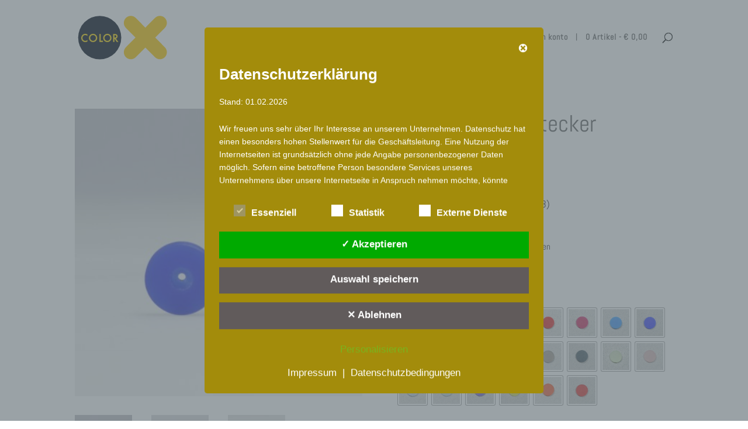

--- FILE ---
content_type: text/css
request_url: https://colorx.de/wp-content/dsgvo-all-in-one-wp-pro/google-fonts.css?ver=63abe67aace1956f9f0864cf1cf9457d
body_size: 651
content:
@font-face {
  font-family: 'Abel';
  font-style: normal;
  font-weight: 400;
  src: url(//colorx.de/wp-content/dsgvo-all-in-one-wp-pro/googlefonts/MwQ5bhbm2POE2V9BOA.ttf) format('truetype');
}
@font-face {
  font-family: 'Abel';
  font-style: normal;
  font-weight: 400;
  src: url(//colorx.de/wp-content/dsgvo-all-in-one-wp-pro/googlefonts/MwQ5bhbm2POE2V9BOA.ttf) format('truetype');
}
@font-face {
  font-family: 'PT Serif';
  font-style: italic;
  font-weight: 400;
  src: url(//colorx.de/wp-content/dsgvo-all-in-one-wp-pro/googlefonts/EJRTQgYoZZY2vCFuvAFT_r21dw.ttf) format('truetype');
}
@font-face {
  font-family: 'PT Serif';
  font-style: italic;
  font-weight: 700;
  src: url(//colorx.de/wp-content/dsgvo-all-in-one-wp-pro/googlefonts/EJRQQgYoZZY2vCFuvAFT9gaQZynfpQ.ttf) format('truetype');
}
@font-face {
  font-family: 'PT Serif';
  font-style: normal;
  font-weight: 400;
  src: url(//colorx.de/wp-content/dsgvo-all-in-one-wp-pro/googlefonts/EJRVQgYoZZY2vCFuvAFWzro.ttf) format('truetype');
}
@font-face {
  font-family: 'PT Serif';
  font-style: normal;
  font-weight: 700;
  src: url(//colorx.de/wp-content/dsgvo-all-in-one-wp-pro/googlefonts/EJRSQgYoZZY2vCFuvAnt66qSVy4.ttf) format('truetype');
}
@font-face {
  font-family: 'Poppins';
  font-style: italic;
  font-weight: 100;
  src: url(//colorx.de/wp-content/dsgvo-all-in-one-wp-pro/googlefonts/pxiAyp8kv8JHgFVrJJLmE0tCMPc.ttf) format('truetype');
}
@font-face {
  font-family: 'Poppins';
  font-style: italic;
  font-weight: 200;
  src: url(//colorx.de/wp-content/dsgvo-all-in-one-wp-pro/googlefonts/pxiDyp8kv8JHgFVrJJLmv1pVF9eL.ttf) format('truetype');
}
@font-face {
  font-family: 'Poppins';
  font-style: italic;
  font-weight: 300;
  src: url(//colorx.de/wp-content/dsgvo-all-in-one-wp-pro/googlefonts/pxiDyp8kv8JHgFVrJJLm21lVF9eL.ttf) format('truetype');
}
@font-face {
  font-family: 'Poppins';
  font-style: italic;
  font-weight: 400;
  src: url(//colorx.de/wp-content/dsgvo-all-in-one-wp-pro/googlefonts/pxiGyp8kv8JHgFVrJJLucHtF.ttf) format('truetype');
}
@font-face {
  font-family: 'Poppins';
  font-style: italic;
  font-weight: 500;
  src: url(//colorx.de/wp-content/dsgvo-all-in-one-wp-pro/googlefonts/pxiDyp8kv8JHgFVrJJLmg1hVF9eL.ttf) format('truetype');
}
@font-face {
  font-family: 'Poppins';
  font-style: italic;
  font-weight: 600;
  src: url(//colorx.de/wp-content/dsgvo-all-in-one-wp-pro/googlefonts/pxiDyp8kv8JHgFVrJJLmr19VF9eL.ttf) format('truetype');
}
@font-face {
  font-family: 'Poppins';
  font-style: italic;
  font-weight: 700;
  src: url(//colorx.de/wp-content/dsgvo-all-in-one-wp-pro/googlefonts/pxiDyp8kv8JHgFVrJJLmy15VF9eL.ttf) format('truetype');
}
@font-face {
  font-family: 'Poppins';
  font-style: italic;
  font-weight: 800;
  src: url(//colorx.de/wp-content/dsgvo-all-in-one-wp-pro/googlefonts/pxiDyp8kv8JHgFVrJJLm111VF9eL.ttf) format('truetype');
}
@font-face {
  font-family: 'Poppins';
  font-style: italic;
  font-weight: 900;
  src: url(//colorx.de/wp-content/dsgvo-all-in-one-wp-pro/googlefonts/pxiDyp8kv8JHgFVrJJLm81xVF9eL.ttf) format('truetype');
}
@font-face {
  font-family: 'Poppins';
  font-style: normal;
  font-weight: 100;
  src: url(//colorx.de/wp-content/dsgvo-all-in-one-wp-pro/googlefonts/pxiGyp8kv8JHgFVrLPTucHtF.ttf) format('truetype');
}
@font-face {
  font-family: 'Poppins';
  font-style: normal;
  font-weight: 200;
  src: url(//colorx.de/wp-content/dsgvo-all-in-one-wp-pro/googlefonts/pxiByp8kv8JHgFVrLFj_Z1xlEA.ttf) format('truetype');
}
@font-face {
  font-family: 'Poppins';
  font-style: normal;
  font-weight: 300;
  src: url(//colorx.de/wp-content/dsgvo-all-in-one-wp-pro/googlefonts/pxiByp8kv8JHgFVrLDz8Z1xlEA.ttf) format('truetype');
}
@font-face {
  font-family: 'Poppins';
  font-style: normal;
  font-weight: 400;
  src: url(//colorx.de/wp-content/dsgvo-all-in-one-wp-pro/googlefonts/pxiEyp8kv8JHgFVrJJfedw.ttf) format('truetype');
}
@font-face {
  font-family: 'Poppins';
  font-style: normal;
  font-weight: 500;
  src: url(//colorx.de/wp-content/dsgvo-all-in-one-wp-pro/googlefonts/pxiByp8kv8JHgFVrLGT9Z1xlEA.ttf) format('truetype');
}
@font-face {
  font-family: 'Poppins';
  font-style: normal;
  font-weight: 600;
  src: url(//colorx.de/wp-content/dsgvo-all-in-one-wp-pro/googlefonts/pxiByp8kv8JHgFVrLEj6Z1xlEA.ttf) format('truetype');
}
@font-face {
  font-family: 'Poppins';
  font-style: normal;
  font-weight: 700;
  src: url(//colorx.de/wp-content/dsgvo-all-in-one-wp-pro/googlefonts/pxiByp8kv8JHgFVrLCz7Z1xlEA.ttf) format('truetype');
}
@font-face {
  font-family: 'Poppins';
  font-style: normal;
  font-weight: 800;
  src: url(//colorx.de/wp-content/dsgvo-all-in-one-wp-pro/googlefonts/pxiByp8kv8JHgFVrLDD4Z1xlEA.ttf) format('truetype');
}
@font-face {
  font-family: 'Poppins';
  font-style: normal;
  font-weight: 900;
  src: url(//colorx.de/wp-content/dsgvo-all-in-one-wp-pro/googlefonts/pxiByp8kv8JHgFVrLBT5Z1xlEA.ttf) format('truetype');
}
@font-face {
  font-family: 'Raleway';
  font-style: italic;
  font-weight: 100;
  src: url(//colorx.de/wp-content/dsgvo-all-in-one-wp-pro/googlefonts/1Pt_g8zYS_SKggPNyCgSQamb1W0lwk4S4WjNDrMfJQ.ttf) format('truetype');
}
@font-face {
  font-family: 'Raleway';
  font-style: italic;
  font-weight: 200;
  src: url(//colorx.de/wp-content/dsgvo-all-in-one-wp-pro/googlefonts/1Pt_g8zYS_SKggPNyCgSQamb1W0lwk4S4ejMDrMfJQ.ttf) format('truetype');
}
@font-face {
  font-family: 'Raleway';
  font-style: italic;
  font-weight: 300;
  src: url(//colorx.de/wp-content/dsgvo-all-in-one-wp-pro/googlefonts/1Pt_g8zYS_SKggPNyCgSQamb1W0lwk4S4TbMDrMfJQ.ttf) format('truetype');
}
@font-face {
  font-family: 'Raleway';
  font-style: italic;
  font-weight: 400;
  src: url(//colorx.de/wp-content/dsgvo-all-in-one-wp-pro/googlefonts/1Pt_g8zYS_SKggPNyCgSQamb1W0lwk4S4WjMDrMfJQ.ttf) format('truetype');
}
@font-face {
  font-family: 'Raleway';
  font-style: italic;
  font-weight: 500;
  src: url(//colorx.de/wp-content/dsgvo-all-in-one-wp-pro/googlefonts/1Pt_g8zYS_SKggPNyCgSQamb1W0lwk4S4VrMDrMfJQ.ttf) format('truetype');
}
@font-face {
  font-family: 'Raleway';
  font-style: italic;
  font-weight: 600;
  src: url(//colorx.de/wp-content/dsgvo-all-in-one-wp-pro/googlefonts/1Pt_g8zYS_SKggPNyCgSQamb1W0lwk4S4bbLDrMfJQ.ttf) format('truetype');
}
@font-face {
  font-family: 'Raleway';
  font-style: italic;
  font-weight: 700;
  src: url(//colorx.de/wp-content/dsgvo-all-in-one-wp-pro/googlefonts/1Pt_g8zYS_SKggPNyCgSQamb1W0lwk4S4Y_LDrMfJQ.ttf) format('truetype');
}
@font-face {
  font-family: 'Raleway';
  font-style: italic;
  font-weight: 800;
  src: url(//colorx.de/wp-content/dsgvo-all-in-one-wp-pro/googlefonts/1Pt_g8zYS_SKggPNyCgSQamb1W0lwk4S4ejLDrMfJQ.ttf) format('truetype');
}
@font-face {
  font-family: 'Raleway';
  font-style: italic;
  font-weight: 900;
  src: url(//colorx.de/wp-content/dsgvo-all-in-one-wp-pro/googlefonts/1Pt_g8zYS_SKggPNyCgSQamb1W0lwk4S4cHLDrMfJQ.ttf) format('truetype');
}
@font-face {
  font-family: 'Raleway';
  font-style: normal;
  font-weight: 100;
  src: url(//colorx.de/wp-content/dsgvo-all-in-one-wp-pro/googlefonts/1Ptxg8zYS_SKggPN4iEgvnHyvveLxVvao7CIPrQ.ttf) format('truetype');
}
@font-face {
  font-family: 'Raleway';
  font-style: normal;
  font-weight: 200;
  src: url(//colorx.de/wp-content/dsgvo-all-in-one-wp-pro/googlefonts/1Ptxg8zYS_SKggPN4iEgvnHyvveLxVtaorCIPrQ.ttf) format('truetype');
}
@font-face {
  font-family: 'Raleway';
  font-style: normal;
  font-weight: 300;
  src: url(//colorx.de/wp-content/dsgvo-all-in-one-wp-pro/googlefonts/1Ptxg8zYS_SKggPN4iEgvnHyvveLxVuEorCIPrQ.ttf) format('truetype');
}
@font-face {
  font-family: 'Raleway';
  font-style: normal;
  font-weight: 400;
  src: url(//colorx.de/wp-content/dsgvo-all-in-one-wp-pro/googlefonts/1Ptxg8zYS_SKggPN4iEgvnHyvveLxVvaorCIPrQ.ttf) format('truetype');
}
@font-face {
  font-family: 'Raleway';
  font-style: normal;
  font-weight: 500;
  src: url(//colorx.de/wp-content/dsgvo-all-in-one-wp-pro/googlefonts/1Ptxg8zYS_SKggPN4iEgvnHyvveLxVvoorCIPrQ.ttf) format('truetype');
}
@font-face {
  font-family: 'Raleway';
  font-style: normal;
  font-weight: 600;
  src: url(//colorx.de/wp-content/dsgvo-all-in-one-wp-pro/googlefonts/1Ptxg8zYS_SKggPN4iEgvnHyvveLxVsEpbCIPrQ.ttf) format('truetype');
}
@font-face {
  font-family: 'Raleway';
  font-style: normal;
  font-weight: 700;
  src: url(//colorx.de/wp-content/dsgvo-all-in-one-wp-pro/googlefonts/1Ptxg8zYS_SKggPN4iEgvnHyvveLxVs9pbCIPrQ.ttf) format('truetype');
}
@font-face {
  font-family: 'Raleway';
  font-style: normal;
  font-weight: 800;
  src: url(//colorx.de/wp-content/dsgvo-all-in-one-wp-pro/googlefonts/1Ptxg8zYS_SKggPN4iEgvnHyvveLxVtapbCIPrQ.ttf) format('truetype');
}
@font-face {
  font-family: 'Raleway';
  font-style: normal;
  font-weight: 900;
  src: url(//colorx.de/wp-content/dsgvo-all-in-one-wp-pro/googlefonts/1Ptxg8zYS_SKggPN4iEgvnHyvveLxVtzpbCIPrQ.ttf) format('truetype');
}
/**10.01.2026 - 21:39:32**/

--- FILE ---
content_type: text/css
request_url: https://colorx.de/wp-content/dsgvo-all-in-one-wp-pro/google-fonts.css
body_size: 651
content:
@font-face {
  font-family: 'Abel';
  font-style: normal;
  font-weight: 400;
  src: url(//colorx.de/wp-content/dsgvo-all-in-one-wp-pro/googlefonts/MwQ5bhbm2POE2V9BOA.ttf) format('truetype');
}
@font-face {
  font-family: 'Abel';
  font-style: normal;
  font-weight: 400;
  src: url(//colorx.de/wp-content/dsgvo-all-in-one-wp-pro/googlefonts/MwQ5bhbm2POE2V9BOA.ttf) format('truetype');
}
@font-face {
  font-family: 'PT Serif';
  font-style: italic;
  font-weight: 400;
  src: url(//colorx.de/wp-content/dsgvo-all-in-one-wp-pro/googlefonts/EJRTQgYoZZY2vCFuvAFT_r21dw.ttf) format('truetype');
}
@font-face {
  font-family: 'PT Serif';
  font-style: italic;
  font-weight: 700;
  src: url(//colorx.de/wp-content/dsgvo-all-in-one-wp-pro/googlefonts/EJRQQgYoZZY2vCFuvAFT9gaQZynfpQ.ttf) format('truetype');
}
@font-face {
  font-family: 'PT Serif';
  font-style: normal;
  font-weight: 400;
  src: url(//colorx.de/wp-content/dsgvo-all-in-one-wp-pro/googlefonts/EJRVQgYoZZY2vCFuvAFWzro.ttf) format('truetype');
}
@font-face {
  font-family: 'PT Serif';
  font-style: normal;
  font-weight: 700;
  src: url(//colorx.de/wp-content/dsgvo-all-in-one-wp-pro/googlefonts/EJRSQgYoZZY2vCFuvAnt66qSVy4.ttf) format('truetype');
}
@font-face {
  font-family: 'Poppins';
  font-style: italic;
  font-weight: 100;
  src: url(//colorx.de/wp-content/dsgvo-all-in-one-wp-pro/googlefonts/pxiAyp8kv8JHgFVrJJLmE0tCMPc.ttf) format('truetype');
}
@font-face {
  font-family: 'Poppins';
  font-style: italic;
  font-weight: 200;
  src: url(//colorx.de/wp-content/dsgvo-all-in-one-wp-pro/googlefonts/pxiDyp8kv8JHgFVrJJLmv1pVF9eL.ttf) format('truetype');
}
@font-face {
  font-family: 'Poppins';
  font-style: italic;
  font-weight: 300;
  src: url(//colorx.de/wp-content/dsgvo-all-in-one-wp-pro/googlefonts/pxiDyp8kv8JHgFVrJJLm21lVF9eL.ttf) format('truetype');
}
@font-face {
  font-family: 'Poppins';
  font-style: italic;
  font-weight: 400;
  src: url(//colorx.de/wp-content/dsgvo-all-in-one-wp-pro/googlefonts/pxiGyp8kv8JHgFVrJJLucHtF.ttf) format('truetype');
}
@font-face {
  font-family: 'Poppins';
  font-style: italic;
  font-weight: 500;
  src: url(//colorx.de/wp-content/dsgvo-all-in-one-wp-pro/googlefonts/pxiDyp8kv8JHgFVrJJLmg1hVF9eL.ttf) format('truetype');
}
@font-face {
  font-family: 'Poppins';
  font-style: italic;
  font-weight: 600;
  src: url(//colorx.de/wp-content/dsgvo-all-in-one-wp-pro/googlefonts/pxiDyp8kv8JHgFVrJJLmr19VF9eL.ttf) format('truetype');
}
@font-face {
  font-family: 'Poppins';
  font-style: italic;
  font-weight: 700;
  src: url(//colorx.de/wp-content/dsgvo-all-in-one-wp-pro/googlefonts/pxiDyp8kv8JHgFVrJJLmy15VF9eL.ttf) format('truetype');
}
@font-face {
  font-family: 'Poppins';
  font-style: italic;
  font-weight: 800;
  src: url(//colorx.de/wp-content/dsgvo-all-in-one-wp-pro/googlefonts/pxiDyp8kv8JHgFVrJJLm111VF9eL.ttf) format('truetype');
}
@font-face {
  font-family: 'Poppins';
  font-style: italic;
  font-weight: 900;
  src: url(//colorx.de/wp-content/dsgvo-all-in-one-wp-pro/googlefonts/pxiDyp8kv8JHgFVrJJLm81xVF9eL.ttf) format('truetype');
}
@font-face {
  font-family: 'Poppins';
  font-style: normal;
  font-weight: 100;
  src: url(//colorx.de/wp-content/dsgvo-all-in-one-wp-pro/googlefonts/pxiGyp8kv8JHgFVrLPTucHtF.ttf) format('truetype');
}
@font-face {
  font-family: 'Poppins';
  font-style: normal;
  font-weight: 200;
  src: url(//colorx.de/wp-content/dsgvo-all-in-one-wp-pro/googlefonts/pxiByp8kv8JHgFVrLFj_Z1xlEA.ttf) format('truetype');
}
@font-face {
  font-family: 'Poppins';
  font-style: normal;
  font-weight: 300;
  src: url(//colorx.de/wp-content/dsgvo-all-in-one-wp-pro/googlefonts/pxiByp8kv8JHgFVrLDz8Z1xlEA.ttf) format('truetype');
}
@font-face {
  font-family: 'Poppins';
  font-style: normal;
  font-weight: 400;
  src: url(//colorx.de/wp-content/dsgvo-all-in-one-wp-pro/googlefonts/pxiEyp8kv8JHgFVrJJfedw.ttf) format('truetype');
}
@font-face {
  font-family: 'Poppins';
  font-style: normal;
  font-weight: 500;
  src: url(//colorx.de/wp-content/dsgvo-all-in-one-wp-pro/googlefonts/pxiByp8kv8JHgFVrLGT9Z1xlEA.ttf) format('truetype');
}
@font-face {
  font-family: 'Poppins';
  font-style: normal;
  font-weight: 600;
  src: url(//colorx.de/wp-content/dsgvo-all-in-one-wp-pro/googlefonts/pxiByp8kv8JHgFVrLEj6Z1xlEA.ttf) format('truetype');
}
@font-face {
  font-family: 'Poppins';
  font-style: normal;
  font-weight: 700;
  src: url(//colorx.de/wp-content/dsgvo-all-in-one-wp-pro/googlefonts/pxiByp8kv8JHgFVrLCz7Z1xlEA.ttf) format('truetype');
}
@font-face {
  font-family: 'Poppins';
  font-style: normal;
  font-weight: 800;
  src: url(//colorx.de/wp-content/dsgvo-all-in-one-wp-pro/googlefonts/pxiByp8kv8JHgFVrLDD4Z1xlEA.ttf) format('truetype');
}
@font-face {
  font-family: 'Poppins';
  font-style: normal;
  font-weight: 900;
  src: url(//colorx.de/wp-content/dsgvo-all-in-one-wp-pro/googlefonts/pxiByp8kv8JHgFVrLBT5Z1xlEA.ttf) format('truetype');
}
@font-face {
  font-family: 'Raleway';
  font-style: italic;
  font-weight: 100;
  src: url(//colorx.de/wp-content/dsgvo-all-in-one-wp-pro/googlefonts/1Pt_g8zYS_SKggPNyCgSQamb1W0lwk4S4WjNDrMfJQ.ttf) format('truetype');
}
@font-face {
  font-family: 'Raleway';
  font-style: italic;
  font-weight: 200;
  src: url(//colorx.de/wp-content/dsgvo-all-in-one-wp-pro/googlefonts/1Pt_g8zYS_SKggPNyCgSQamb1W0lwk4S4ejMDrMfJQ.ttf) format('truetype');
}
@font-face {
  font-family: 'Raleway';
  font-style: italic;
  font-weight: 300;
  src: url(//colorx.de/wp-content/dsgvo-all-in-one-wp-pro/googlefonts/1Pt_g8zYS_SKggPNyCgSQamb1W0lwk4S4TbMDrMfJQ.ttf) format('truetype');
}
@font-face {
  font-family: 'Raleway';
  font-style: italic;
  font-weight: 400;
  src: url(//colorx.de/wp-content/dsgvo-all-in-one-wp-pro/googlefonts/1Pt_g8zYS_SKggPNyCgSQamb1W0lwk4S4WjMDrMfJQ.ttf) format('truetype');
}
@font-face {
  font-family: 'Raleway';
  font-style: italic;
  font-weight: 500;
  src: url(//colorx.de/wp-content/dsgvo-all-in-one-wp-pro/googlefonts/1Pt_g8zYS_SKggPNyCgSQamb1W0lwk4S4VrMDrMfJQ.ttf) format('truetype');
}
@font-face {
  font-family: 'Raleway';
  font-style: italic;
  font-weight: 600;
  src: url(//colorx.de/wp-content/dsgvo-all-in-one-wp-pro/googlefonts/1Pt_g8zYS_SKggPNyCgSQamb1W0lwk4S4bbLDrMfJQ.ttf) format('truetype');
}
@font-face {
  font-family: 'Raleway';
  font-style: italic;
  font-weight: 700;
  src: url(//colorx.de/wp-content/dsgvo-all-in-one-wp-pro/googlefonts/1Pt_g8zYS_SKggPNyCgSQamb1W0lwk4S4Y_LDrMfJQ.ttf) format('truetype');
}
@font-face {
  font-family: 'Raleway';
  font-style: italic;
  font-weight: 800;
  src: url(//colorx.de/wp-content/dsgvo-all-in-one-wp-pro/googlefonts/1Pt_g8zYS_SKggPNyCgSQamb1W0lwk4S4ejLDrMfJQ.ttf) format('truetype');
}
@font-face {
  font-family: 'Raleway';
  font-style: italic;
  font-weight: 900;
  src: url(//colorx.de/wp-content/dsgvo-all-in-one-wp-pro/googlefonts/1Pt_g8zYS_SKggPNyCgSQamb1W0lwk4S4cHLDrMfJQ.ttf) format('truetype');
}
@font-face {
  font-family: 'Raleway';
  font-style: normal;
  font-weight: 100;
  src: url(//colorx.de/wp-content/dsgvo-all-in-one-wp-pro/googlefonts/1Ptxg8zYS_SKggPN4iEgvnHyvveLxVvao7CIPrQ.ttf) format('truetype');
}
@font-face {
  font-family: 'Raleway';
  font-style: normal;
  font-weight: 200;
  src: url(//colorx.de/wp-content/dsgvo-all-in-one-wp-pro/googlefonts/1Ptxg8zYS_SKggPN4iEgvnHyvveLxVtaorCIPrQ.ttf) format('truetype');
}
@font-face {
  font-family: 'Raleway';
  font-style: normal;
  font-weight: 300;
  src: url(//colorx.de/wp-content/dsgvo-all-in-one-wp-pro/googlefonts/1Ptxg8zYS_SKggPN4iEgvnHyvveLxVuEorCIPrQ.ttf) format('truetype');
}
@font-face {
  font-family: 'Raleway';
  font-style: normal;
  font-weight: 400;
  src: url(//colorx.de/wp-content/dsgvo-all-in-one-wp-pro/googlefonts/1Ptxg8zYS_SKggPN4iEgvnHyvveLxVvaorCIPrQ.ttf) format('truetype');
}
@font-face {
  font-family: 'Raleway';
  font-style: normal;
  font-weight: 500;
  src: url(//colorx.de/wp-content/dsgvo-all-in-one-wp-pro/googlefonts/1Ptxg8zYS_SKggPN4iEgvnHyvveLxVvoorCIPrQ.ttf) format('truetype');
}
@font-face {
  font-family: 'Raleway';
  font-style: normal;
  font-weight: 600;
  src: url(//colorx.de/wp-content/dsgvo-all-in-one-wp-pro/googlefonts/1Ptxg8zYS_SKggPN4iEgvnHyvveLxVsEpbCIPrQ.ttf) format('truetype');
}
@font-face {
  font-family: 'Raleway';
  font-style: normal;
  font-weight: 700;
  src: url(//colorx.de/wp-content/dsgvo-all-in-one-wp-pro/googlefonts/1Ptxg8zYS_SKggPN4iEgvnHyvveLxVs9pbCIPrQ.ttf) format('truetype');
}
@font-face {
  font-family: 'Raleway';
  font-style: normal;
  font-weight: 800;
  src: url(//colorx.de/wp-content/dsgvo-all-in-one-wp-pro/googlefonts/1Ptxg8zYS_SKggPN4iEgvnHyvveLxVtapbCIPrQ.ttf) format('truetype');
}
@font-face {
  font-family: 'Raleway';
  font-style: normal;
  font-weight: 900;
  src: url(//colorx.de/wp-content/dsgvo-all-in-one-wp-pro/googlefonts/1Ptxg8zYS_SKggPN4iEgvnHyvveLxVtzpbCIPrQ.ttf) format('truetype');
}
/**10.01.2026 - 21:39:32**/

--- FILE ---
content_type: text/plain
request_url: https://www.google-analytics.com/j/collect?v=1&_v=j102&a=779775200&t=pageview&_s=1&dl=https%3A%2F%2Fcolorx.de%2Fprodukt%2Foac7%2F&ul=en-us%40posix&dt=acrylteile%20f%C3%BCr%20ohrstecker%20-%20OAC7&sr=1280x720&vp=1280x720&_u=IEBAAEABAAAAACAAI~&jid=765499284&gjid=1802418129&cid=95258961.1769904809&tid=UA-129115780-1&_gid=1143791193.1769904809&_r=1&_slc=1&z=1161356498
body_size: -448
content:
2,cG-3LF3M25WME

--- FILE ---
content_type: image/svg+xml
request_url: https://colorx.de/wp-content/uploads/2018/11/Logo-colorX.svg
body_size: 23792
content:
<?xml version="1.0" encoding="utf-8"?>
<!-- Generator: Adobe Illustrator 16.0.4, SVG Export Plug-In . SVG Version: 6.00 Build 0)  -->
<svg version="1.2" baseProfile="tiny" id="Ebene_1" xmlns="http://www.w3.org/2000/svg" xmlns:xlink="http://www.w3.org/1999/xlink"
	 x="0px" y="0px" width="167.5px" height="82.375px" viewBox="0 0 167.5 82.375" xml:space="preserve">
<metadata><?xpacket begin="﻿" id="W5M0MpCehiHzreSzNTczkc9d"?>
<x:xmpmeta xmlns:x="adobe:ns:meta/" x:xmptk="Adobe XMP Core 5.3-c011 66.145661, 2012/02/06-14:56:27        ">
   <rdf:RDF xmlns:rdf="http://www.w3.org/1999/02/22-rdf-syntax-ns#">
      <rdf:Description rdf:about=""
            xmlns:xmp="http://ns.adobe.com/xap/1.0/"
            xmlns:xmpGImg="http://ns.adobe.com/xap/1.0/g/img/">
         <xmp:CreateDate>2018-11-14T17:16:38+01:00</xmp:CreateDate>
         <xmp:CreatorTool>Adobe Illustrator CS6 (Macintosh)</xmp:CreatorTool>
         <xmp:ModifyDate>2018-11-14T17:16:38+01:00</xmp:ModifyDate>
         <xmp:MetadataDate>2018-11-14T17:16:38+01:00</xmp:MetadataDate>
         <xmp:Thumbnails>
            <rdf:Alt>
               <rdf:li rdf:parseType="Resource">
                  <xmpGImg:width>256</xmpGImg:width>
                  <xmpGImg:height>124</xmpGImg:height>
                  <xmpGImg:format>JPEG</xmpGImg:format>
                  <xmpGImg:image>/9j/4AAQSkZJRgABAgEBLAEsAAD/7QAsUGhvdG9zaG9wIDMuMAA4QklNA+0AAAAAABABLAAAAAEA&#xA;AQEsAAAAAQAB/+4ADkFkb2JlAGTAAAAAAf/bAIQABgQEBAUEBgUFBgkGBQYJCwgGBggLDAoKCwoK&#xA;DBAMDAwMDAwQDA4PEA8ODBMTFBQTExwbGxscHx8fHx8fHx8fHwEHBwcNDA0YEBAYGhURFRofHx8f&#xA;Hx8fHx8fHx8fHx8fHx8fHx8fHx8fHx8fHx8fHx8fHx8fHx8fHx8fHx8fHx8f/8AAEQgAfAEAAwER&#xA;AAIRAQMRAf/EAaIAAAAHAQEBAQEAAAAAAAAAAAQFAwIGAQAHCAkKCwEAAgIDAQEBAQEAAAAAAAAA&#xA;AQACAwQFBgcICQoLEAACAQMDAgQCBgcDBAIGAnMBAgMRBAAFIRIxQVEGE2EicYEUMpGhBxWxQiPB&#xA;UtHhMxZi8CRygvElQzRTkqKyY3PCNUQnk6OzNhdUZHTD0uIIJoMJChgZhJRFRqS0VtNVKBry4/PE&#xA;1OT0ZXWFlaW1xdXl9WZ2hpamtsbW5vY3R1dnd4eXp7fH1+f3OEhYaHiImKi4yNjo+Ck5SVlpeYmZ&#xA;qbnJ2en5KjpKWmp6ipqqusra6voRAAICAQIDBQUEBQYECAMDbQEAAhEDBCESMUEFURNhIgZxgZEy&#xA;obHwFMHR4SNCFVJicvEzJDRDghaSUyWiY7LCB3PSNeJEgxdUkwgJChgZJjZFGidkdFU38qOzwygp&#xA;0+PzhJSktMTU5PRldYWVpbXF1eX1RlZmdoaWprbG1ub2R1dnd4eXp7fH1+f3OEhYaHiImKi4yNjo&#xA;+DlJWWl5iZmpucnZ6fkqOkpaanqKmqq6ytrq+v/aAAwDAQACEQMRAD8A9U4q7FXYq4kKCSaAbkno&#xA;Birx/wDML/nKD8ufKbyWdjKfMOqxkq1vYsvoIw7SXJqnt8HMjuMsGMsDPueA+av+ctfzT1h2TS5L&#xA;bQLU7BLWJZZSP8qWcSb+6KuWCAYEl5lq/n7zzrDM2q+YNRveX7M11M6jetApbiB7AZIMaCREkkkm&#xA;pO5JxSrWl/fWT+pZ3Mts56vC7Rnb3UjxwqQCzTy/+en5taE6tZeZ72RF/wB03j/XI6eHG4EtB/q0&#xA;yJiCr2HyX/zmhfRslv5y0VJ49gb/AEw8JB7tBKxVj8pF+WQOMdGQmQ+ivJf5i+TPOll9b8uapDeh&#xA;QDNbg8J4q/78heki77VIoexOVmJDOMgWR5Fk7FXYq7FXYqxfWvNTh2t9PIAGzXHXf/I/rnC9te1J&#xA;jI49P05y/wCJ/X8u93Gl7OFcU/l+tjc1zcTtymkaRvFiT+vOJz6nJlNzkZHzNu1jCMeQpuC5uIG5&#xA;QytG3ipI/VhwarLiN45Sj7jSzxxlzFsk0bzWzOsGoEb7LcDbf/L/AK52vY3tUZSGPUdeU/8Aiv1/&#xA;2up1XZ1Dih8v1Mn653TqHYq7FXYq7FXYqgtV1W306D1Jfidto4h1Y/0981nanamLR4+Ke5PIdT+O&#xA;pcjT6eWWVBhl/rupXjHnKY4z0ijJVae9Ov055pru3tVqTvIxj/NjsP2/F32HR48fIWUBU1rXfxzT&#xA;2btyUwsNf1KzYcZTLF3ikJYU9q7j6M3Wg7f1WmO0uKP82W/7Q4ubR459KPkzTTNTt9QtxLEaMNpI&#xA;z1U56X2Z2nj1mPjhz6jqC6HUaeWKVFF5sWh2KpD5188eWvJehy615guxbWifDGo+KWWShIjiTqzm&#xA;n8TQYYxJYylT4r/Nv/nIjzh59lmsbd20jyySVTTIW+OZfG5kFC9f5PsexO+XxiA1kk83lGSQ7FXY&#xA;q7FXYq7FXYqjdH1rV9F1GHUtJvJrG/gPKG5gcxup+Y7HuOhxV9Zfkn/zlPZ65JB5f88vFY6s9Etd&#xA;ZFI7a4boFmGyxSHx+wf8nYGqWPuZRnXN9FZU2uxV2KpP5ov2tdO4RmklweAPgtKsf4ZzntPrzg01&#xA;R+rJ6fh1/V8XO7Pw8eSzyiwfPK3oXYq7FXYqyLy75i9DjZ3jfuekUp/Y9j7fqztPZ72h8OsOY+j+&#xA;GXd5Hy+73ctXrdFxeuHPqGXdc9DdI7FXYq7FUFquq2+nW/qSfFI20UQ6sf6ZrO1O1Mejx8Ut5HkO&#xA;/wDZ3lyNPp5ZZUOTA729uLy4aeduTt0HYDwHtnk+t1uTU5DkyGyfs8g9HixRxx4YqGYbY7FXYqmO&#xA;gX7WepRNX91KRHKO1GNK/Qd83fYGvOm1UT/DL0y+P6i4usw8eM943Z/nrjzSQ+ePOuh+S/LV35g1&#xA;qXhaWwosa09SWVvsRRgkVdj/AFOwwxjZYylT4B/Mv8y/MX5geYpdX1eUrEpK2FgpPo20NdkQeP8A&#xA;M3Vj9AGQBTUxLCrsVdirsVdirsVdirsVdirsVfUn/ONX/OQkrS2nkbzdccw1IdD1SU/ED0S1mY9a&#xA;9I2P+qe1K5wvcMoyr3PqXKW12KsW87V52fhSSnz+HOC9tbvF/nf713PZXKXw/SxjOFds7FXYq7FX&#xA;YqyLy75i9DjZ3jfuekUp/Y9j7fqztPZ72h8OsOY+j+GXd5Hy+73ctXrdFxeuHPqGXdc9DdI7FUFq&#xA;uq2+nW/qSfFI20UQ6sf6ZrO1O1Mejx8Ut5HkO/8AZ3lyNPp5ZZUOTA729uLy4aeduTt0HYDwHtnk&#xA;+t1uTU5DkyGyfs8g9HixRxx4YqGYbY7FXYq7FWxWop17YRd7K9PJCgkmgG5J6AZ7s8g+Df8AnIj8&#xA;25fPvnB7exmJ8s6QzQ6Yin4Zn6SXJ8eZHwf5FO5OZEY0GkmzbyjJIdirsVdirsVdirsVdirsVdir&#xA;sVbBIIINCNwRir7o/wCca/zafzz5ROn6pNz8x6IEhu2Y/FPARSK436sacX/yhX9rKcka3Zwl0ewZ&#xA;W2JN5qsGudO9RBWS3POnivRv65zXtToTn03FH6sZv4df1/Bz+zs3Bko8pMIzy16B2KuxV2KuxV2K&#xA;si8u+YvQ42d437npFKf2PY+36s7T2e9ofDrDmPo/hl3eR8vu93LV63RcXrhz6hkOq6tb6fb+rIeT&#xA;t/dRjqx/p752HanauPR4+OW5P0jv/Z3l1mn08ssqDA729uLy4aeduTt0HYDwHtnk+t1uTU5DkyGy&#xA;fs8g9HixRxx4YqGYbY7FXYq7FXYqmGhWDXmpRJSscZEkp7cVNafT0zc9g6E6nVRH8MTxS9w/Xycb&#xA;WZvDxk9Sx/8A5yh/MJ/Kn5cy2NnIY9V8ws1jbspoyQUrcyD/AGBCbdC4OexYxu8tM9HwtlzW7FXY&#xA;q7FXYq7FXYq7FXYq7FXYq7FXYqzT8n/Ps/kb8wNL1wORY+oLfVEHR7SYhZdu5T7a/wCUowEWKW63&#xA;foojpIiyRsHRwGR1NQQdwQRmM3t9cVYf5i8vG2LXdotbc7yRj9j3H+T+rPOfaH2eOEnNhH7v+Ifz&#xA;fP8Aq/d7uW80Wt4vTL6vvY/nHOzdirsVdirsVdiq+SWWTj6jl+ACrU1oo6AZZkzTnXESaFC+g7kC&#xA;IHJZlaXYq7FXYq7FVeysri8uFggXk7dT2A8T7ZmaLRZNTkGPGLJ+zzLXlyxxx4pM80rSoNOt/Sj+&#xA;J23lkPVj/Twz1jsvsvHo8XBHcnme8/jkHnNRqJZZWXxd/wA5a+a21j805NLjfla6BbR2qgGo9aUC&#xA;eVvn8aof9XN3AUHBJsvFMkh2KuxV2KuxV2KuxV2KuxV2KuxV2KuxV2Kvv7/nHPzW/mT8o9Enmfnd&#xA;6ejabckmpranhGSfEw8CfnlGQbtkDs9LyDNxAIIIqD1GAi1Yf5h8vG2LXdotbc7yRj9j3H+T+rPO&#xA;vaH2e8G82Efu+o/m+Y/o/d7uW80Wt4/TL6vvY/nHOzdirsVdirsVdirsVdirsVdiqvZWVxeXCwQL&#xA;ydup7AeJ9szNFosmpyDHjFk/Z5lry5Y448UmeaVpVvp1v6cfxSNvLKerH+mesdl9l49Hj4Y7yPM9&#xA;/wCzuDzmo1EssrPJG5s3Hfmp5+1dtY88+YNVZuX13UbqZeuyvMxUCvYLQDMqnHHJMfy8/LLzD54v&#xA;3h04LBZW9PreoTA+lHX9kU+25HRR9NM1XavbGDQw4sh3PKI5n8d7kYNPLKai9O/5UP8AlZbTrpl9&#xA;51VdZ2RofWtYj6h7eixZxXsvKuc4PabXSHHHSy8P/O/4n9Dl/k8Q2OQX+PN5d+ZfkKXyR5kGjveL&#xA;fJJAlzDcKhjJR2ZQGWrUNUPQnOl7I7TGtwDKImO9EHvH48nDz4Tjlwk2n/5b/kdr3m+0Gq3U66To&#xA;e/C6kUvJLxO5jSqDj1+MmnzzA7Y9pMOjl4YByZj/AAj7LPn3bnybdPpJZBfKPezKL8hvyw1CaTTt&#xA;J86rNqyghYRLazEONt4kKuaHqAc1MvajW4xx5NLIY+/1bDz9O3xpvGixnYZBf483lnn/APLfzF5I&#xA;1FbXU0EltNU2d/FUxSqD7/Zcd1P4jfOm7L7Ww63Hx4jy5g8x7/18nDzYJY5VJFflN5CtPO/maXR7&#xA;q6ks4o7WS5EsSqzEo6Lxo3+vlXbfah0ODxRHj3Aq65/AstPg8WXDdMd8zaVHpHmTVdJjkMsenXlx&#xA;aJKwAZlglaMMQO545naPUeNhhkquOMZV3WLaskOGRj3Fkf5cflR5i883Lm0paaXAeNzqUoJQNSvB&#xA;FBBd/YbDuRtXA7X7bwaGIOTeR5RHM/qHm26fTyymh0ekD8iPysiuhpdx51X9MCiNbia0RvUI6eiS&#xA;zivXjWuc+PabXGPGNLLg/wA7/iftpyvyWMbHIL/HmwD8yfyc8xeR+N1I66jo8jBE1CJSvFj0WWMl&#xA;uBPbcg+Obzsft/BrgRH05Bziefw7x+CHG1GlliO/LvUPyj/L+z88+ZLnSbu7ks44LN7sSxKrMWSW&#xA;OPjRu373JdvdrnQYRkEeO5CNXXQnuPcul0/iyq62ehal/wA4x2s8cx8u+ZYrq4hUg2s6Kf3grs0k&#xA;Tnh2G6ZosftkYEfmME8cT1/tEfsck9n39EhI/j3vDtR0+906/uLC+iaC8tZGhuIWpVXQ0YbbdfDO&#xA;0x5IziJRNxkLB8i64ijRfVP/ADhNq7SaP5o0dm+G2uLa8jT3uEeNyP8ApHWuRysoc30xlTY7FXEA&#xA;ggioPUYCLVh/mHy8bYtd2i1tzvJGP2Pcf5P6s869ofZ7wbzYR+76j+b5j+j93u5bzRa3j9Mvq+9j&#xA;+cc7N2KuxV2KuxV2KuxV2Kq9lZXF5cLBAvJ26nsB4n2zM0WiyanIMeMWT9nmWvLljjjxSZ5pWlW+&#xA;nW/px/FI28sp6sf6Z6x2X2Xj0ePhjvI8z3/s7g85qNRLLKzyRubNx3Yq/Lckkkk1J3JOZTQ+jfN1&#xA;/dfl5+RWi6dpANrqGrrEl1cxtR0e4iM1w6sP2v2Aa7Dp0Gef6DENf2tlyZN44Noj3Gh+mXvdpkl4&#xA;WniI857/AI+585EkkkmpO5Jz0B1acaLHdeYPMOh6Ve3Ek0cs9tp0JZixjgkmChEJrQL6hoO2Y+fJ&#xA;HDjnkr6QZH4D9jOMTIgd+z2L/nJPzTc6adM8k6UTZ6Ylqs9zFF8CunJooYtv2UEZJHQ1HhnG+xuk&#xA;8QT1eT1ZZyIBP2ke8mvcHYdoTqsY2iA8FR3R1dGKupBVgaEEbggjO6dY+iLDVD5//wCcfNWfWiZ9&#xA;S0ASlLx6GRpLSNZo5ORru0b+m56nfxzgMmD8j2zDwtsecbjpvd/aBL7naxl4mnPFzj+P2MT/AOcY&#xA;f/JiXP8A2zZ/+T0ObP20/wARP9eLT2d/e/BgX5h/8p/5m/7a19/1Evm77H/xPD/wqH+5Djaj+8l/&#xA;WP3vbfzV1d/IX5U+X/LOgym1m1OMLNcRgrI0caK9w4ZacWkklWp8CR8uQ7FwjW9pZs+X1eFKojoN&#xA;yB8hH5m+bn6iXh4YxH8XN85Z6A6p9FfkJrEvnDybrvkrXSbu0tokW2kkJZhDOGXgCdx6TIChrtXb&#xA;oM8/9qcI0epxazF6ZcVSrr/aLBdroT4kJYzy6eTGf+cYYpIfzG1OGVeMkelzo6+DLc24IzM9uv8A&#xA;E4/8NH+5mw7L/vD/AFf0hlX5d/lT530r80rzzRqIXTdJS4vJCPWRmuIpy/AFY2YBfiDnn4dK5hdt&#xA;+0Gjz6LwMZ8TJLhAHCdjtvuB9l/JnptJkhk4pbAPHvzZ1nTtZ/MTW9R02QTWU0yrFMv2X9KNYyyn&#xA;uGZCQe+dd2Np54dJjhP6oxF/q+DgaiYlkJHK3sv/ADhPI48y+ZowfgaygZl8SspAP/DHNhk5Nceb&#xA;63yhtdirsVcQCCCKg9RgItWF+ZtHgspVngYLHMT+5rup/wAn/JzzP2l7Hx6aQyYyBGZ+nu93l9zv&#xA;9BqjkFS5jqkecq7B2KuxV2KuxV2Kr4o/UlSPkE5kDkxoor3JyzDj45iNgWas8h70SNC3oGk6Vb6f&#xA;biOL4nbeSXux/p4Z7B2V2Xj0ePhhuTzl3/s7g8zqNRLLKyjc2bjuxV2Kvy9v7R7K+ubOTd7aV4XP&#xA;TeNip8fDMtoBsPomws7X82fyYs9KtLhE8x6CIk4SsSfVgjMa8yd+M8X7XTl/qnPO82U9k9pyyTB/&#xA;L5+vcTufkb2/ml20R4+ERH1w/H483iFx+Xnnu3vzYS6Bfi65cAi28jgn/JdQUYe4NM7eHaOnlDjG&#xA;SHB38Qp1pxTBqjfuVdW8v+YPIPmPSn1SKNNSiW31OO2Dc+HGUlUkI25Vi34k/PI6fVYdZikYHihv&#xA;G+/vpM4SxkXseb2z82/JR/MvQNJ85+UON5cpB6cttyCySQ1LcASaepDIWBU+J8N+I7A147Myz0ep&#xA;9I4rjLp3fIgCu7e3Y6rEc0RkhvtuPx3PD9O/Lrz3qF8ljb6DffWHbifVgkiRf9d5AqoP9Y53ObtH&#xA;T44ccskRHvsfZ3/B1oxTJoA29q8zxWH5XfktJ5Xlmjm8wa4sizxoerTgLNIB14RxAIG7mmcXoJS7&#xA;U7T/ADMQRgw7A9/OvjZ4vIVbsco8DDwfxy/H7GIf84w/+TEuf+2bP/yehzae2n+In+vFp7O/vfgx&#xA;3z75H86z+dfMd3D5f1KW0l1K9ljuEs52jaNp3YOrhOJUrvXM7sjtPSjS4YHLj4vDgK4o3fCNqvm1&#xA;6jDPjkeE1Z6PW9S06L83/wAo9NfS5kHmLSOAkgYhB66R8JY268VkX40Py985nHnPZHaM/FH7jPvx&#xA;d29/ZZBHxcox/MYRw/XD8fb+x4VJ+XvnqO/Ng2gX/wBaDcOAt5GFa0qHAKlf8qtM7kdoacw4xkhw&#xA;d/EKdd4crqjfue6+StGi/J78vNU17zC6R67qYURWQYE80VvQtxQkM3J2ZyuwHjTOE7Q1H8sa3Hhw&#xA;74MZuUunn+qPefLd2eKJ0+Myl9R5D8fawv8A5xb/APJgX/8A2yZv+om3zZ+3X+Jx/wCGj/czauzP&#xA;7w/1f0h6JovmKD8y9E8z+RtRuzZ63ZTXMVvNGzKZIElZYpCqleYQ0SVe4p47anXaT+StRj1eKN4Z&#xA;ACQ/m7dO6+Y89uRbsWTx4HHI+ocnzPrmi6joer3ek6jEYb2zkMUyHpUdGWvVWG6nuM9EwZ4ZYCcD&#xA;cZCw6mUTE0eb6M/5wksmbVfNd9Q8YYLSCvasryt/zKw5DssOb6vyltdirsVQWq6rb6db+pJ8UjbR&#xA;RDqx/pms7U7Ux6PHxS3keQ7/ANneXI0+nlllQ5MDvb24vLhp525O3QdgPAe2eT63W5NTkOTIbJ+z&#xA;yD0eLFHHHhioZhtjsVdirsVdirsVdirIvLvmL0ONneN+56RSn9j2Pt+rO09nvaHw6w5j6P4Zd3kf&#xA;L7vdy1et0XF64c+oZd1z0N0jsVdir88fz08vvoX5teZ7Jl4pJeveQ+Hp3lLhaew9Xj9GZMTYaGLe&#xA;X/Mmu+XtRXUdFvJLK8QFfUjoQVPVXVgVdfZgRlOp0uPPAwyREonoWcJmJsbF6Wn/ADk9+Yiw+mbb&#xA;TXf/AH80EvL8Jgv4ZzMvYrQmXF6wO7i2+6/tcwdo5arZ515r83a95q1ZtV1u4FxdlRGhVFjVIwxZ&#xA;UVVA2Xkeu/ic6PRaLFpsYx4hwxH46uJkySmbkbKL8nfmD5r8oXDS6HemGOU1ntXAkgkp/MjbV9xQ&#xA;++V6/szT6uPDmiJd3ePcRunFmlA3E0zm4/5yc/MWWAxJBpsDkUE8cEpce4Dyun/C5oMfsVoYys8c&#xA;h3GW32AH7XKl2jlIrYPMtb13WNc1CTUdXu5L29l+3NKamg6KB0VR2A2zqMGCGKAhACMR0DhSkZGz&#xA;zTDyV521rydq76rpAiN1JC1u3roXXg7Kx2BXeqDMfX9n4tXj8PKLjd9zLFllA3HmzWf/AJyR/Mae&#xA;CSFxY8JVZGpA1aMKH9vNRi9k9DCQlGJuJseo9HIlrspFEsA8t+afMHlrUBqGiXsllc04sUoVdf5X&#xA;RgVYexGbzVaTFqIcGWIlHz/GzjQnKJuJovSF/wCcnvzEEPpm201npT1TBNy+e0wX8M5o+xWh4uL1&#xA;13cW33X9rm/yjlqtnnnmrzl5k81X4vdcvXu5UqIUNFjjVjUrGi0Vf1nvnRaPQ4dNDgxREY/jmeZ+&#xA;Lh5Mkpm5G1fyR551vyZqsuqaOITdTQNbP66F19NnRzQArvWMZX2j2bh1kBDKLiDfOt9x+lOLNLGb&#xA;ih9M83a3pnmceZbGUQ6n673JKj4GMjFnQrXdG5EEeGX59Jjy4jimLgRVMYzMTxDmivO/nvV/OV/D&#xA;qGrQ2yXkMfpetbRmMulaqHqzV470yns/s/FpMfh4r4Luib+VssuWUzcub6r/AOcN/L72P5c3+ryL&#xA;xbV79zE1PtQ2yCNTX/jIZBmTlLGA5ve8qbHYqgtV1W30639ST4pG2iiHVj/TNZ2p2pj0ePilvI8h&#xA;3/s7y5Gn08ssqHJgd7e3F5cNPO3J26DsB4D2zyfW63JqchyZDZP2eQejxYo448MVDMNsdirsVdir&#xA;sVdirsVdirsVZF5d8xehxs7xv3PSKU/sex9v1Z2ns97Q+HWHMfR/DLu8j5fd7uWr1ui4vXDn1DLu&#xA;uehukdir5S/5zQ8ltHfaL5yt0/dzodMvyB0kTlLAx92UyD/YjLsZ2pqmKL5jyxi7FXYq7FXYq7FX&#xA;Yq7FXYq7FXYq7FXYqq2lpc3l3DaWsZmubiRYoIl3Z5HIVVHuSaYq/SXyB5Vh8p+S9G8uxUP6OtY4&#xA;pWXo0xHKZx/ryszfTmPI2W2IoJ/kWSC1XVbfTrf1JPikbaKIdWP9M1nanamPR4+KW8jyHf8As7y5&#xA;Gn08ssqHJgd7e3F5cNPO3J26DsB4D2zyfW63JqchyZDZP2eQejxYo448MVDMNsdirsVdirsVdirs&#xA;VdirsVdirsVZF5d8xehxs7xv3PSKU/sex9v1Z2ns97Q+HWHMfR/DLu8j5fd7uWr1ui4vXDn1DLuu&#xA;ehukY5+Yvkuy86eTNU8uXdFF7CRbzEV9KdPjhk8fhkAJp1FR3yUTRYyjYfnNrWj6jour3mk6lCYL&#xA;+xmeC5hbqrxmh+Y8D3GZDUgsVdirsVdirsVdirsVdirsVdirsVdir33/AJxK/LJ9d82N5vv4j+it&#xA;AalpX7Mt8y1UfKFW5n/KK++QnKgmIsvszKG5D397FZWklzJuEGy+JOwGYev1kNNhlllyj9p6Btw4&#xA;jkkIh59e3txeXDTztydug7AeA9s8g1utyanIcmQ2T9nkHpsWKOOPDFQzDbHYq7FXYq7FVeysri8u&#xA;FggXk7dT2A8T7ZmaLRZNTkGPGLJ+zzLXlyxxx4pJrrHlmWygWeBjNGoHrbbqf5v9XN92x7NS02MZ&#xA;MZM4gery8/d9zh6XXjIeE7Hokecq7B2KuxV2KuxV2Ksp8qay7MNPnau1bdj126p/TO99le2ZSP5b&#xA;Ib/mH/e/q/sdP2jpQPXH4/rZPndOofOv/OU/5Jya5Zv558vwc9WsYqazaoPiuLaMbTKB1kiUb+Kf&#xA;6oBtxy6NU41u+QMtYuxV2KuxV2KuxV2KuxV2KuxV2Ksk/L7yFrnnrzRa+X9HSs03x3FwwJjggUjn&#xA;NJT9la/SaDqcSaV+hXkvyho/lDyzYeXtIThZ2MfAO1OcjneSVyOrOxLH8NsxpGy3RFBO8CWNedZ2&#xA;EVtAPssWdvmoAH/EjnEe2mciGPH0JJ+VV97tuyobykxTPP3cuxV2KuxV2Kq9lZXF5cLBAvJ26nsB&#xA;4n2zM0WiyanIMeMWT9nmWvLljjjxSZ5pWlW+nW/px/FI28sp6sf6Z6x2X2Xj0ePhjvI8z3/s7g85&#xA;qNRLLKzyRpAIIIqD1GbIi3HYf5h8vG2LXdotbc7yRj9j3H+T+rPOvaH2e8G82Efu+o/m+Y/o/d7u&#xA;W80Wt4/TL6vvY/nHOzdirsVdirsVVbadoLiKZftRsGH0GuZGlznFljkH8MgfkxyQ4okd70vPb3kn&#xA;Yq+Wv+chP+capWluPN3ka05B6y6pocI3DdWmtUHWvVox818BdCd7FqlGvc+XCCCQRQjYg5YxaxV2&#xA;KuxV2KuxV2KuxV2Ksk8hfl95o89a4mj+X7X1pjRri4eqwQRk09SZ6Hiv4nsCcSaV93flP+U/l/8A&#xA;Lny+NP08CfUJwranqbKBJPIB9PGNa/Anb3JJOPKVtsY0zfIsnYqxrzrAxjtpx9lSyN/sqEf8ROcR&#xA;7aYCYY8nQEj51X3O27KnvIMUzz93LsVdirsVV7KyuLy4WCBeTt1PYDxPtmZotFk1OQY8Ysn7PMte&#xA;XLHHHikzzStKt9Ot/Tj+KRt5ZT1Y/wBM9Y7L7Lx6PHwx3keZ7/2dwec1GolllZ5I3Nm47sVcQCCC&#xA;Kg9RgItWH+YfLxti13aLW3O8kY/Y9x/k/qzzr2h9nvBvNhH7vqP5vmP6P3e7lvNFreP0y+r72P5x&#xA;zs3Yq7FXYqqW0LT3EcK/akYKPpNMv02A5ckYDnIgfNjOXDEnuemZ7g8k7FXYq8f/ADa/5xr8o+eX&#xA;m1TTyNE8xvVmu4UBgnbr/pEQpVj/ADrRvHllkclc2uUO58leffyf/MDyNO41zS5PqINE1S3BmtHH&#xA;b96o+An+V+Le2Wgg8mB25sLwq7FXYq7FXYqq2lpd3lzHa2kMlxczHjFBEpeR2PZVUEk/LFXvH5Zf&#xA;84lebNdeK/8AN7NoGlVr9UHFr6VfZTyWEe71b/J75CUwEiJL6x8oeS/LPlDR00jy9YR2NmnxOE3e&#xA;R6ULyyGrOx8WPt0ykyJbREBO8CXYq7FUPqFlHe2kltJsHGzeDDcHMPX6KOpwyxS5S+w9C24cpxyE&#xA;g8+vLO4s7hoJ14uv3EeI9s8f1uiyabIceQUR9vmPJ6bFljONhQzEbHYqr2VlcXlwsEC8nbqewHif&#xA;bMzRaLJqcgx4xZP2eZa8uWOOPFJnmlaVb6db+nH8Ujbyynqx/pnrHZfZePR4+GO8jzPf+zuDzmo1&#xA;EssrPJG5s3HdirsVdiriAQQRUHqMBFqw/wAw+XTbFru0Wtud5Ix+x7j/ACf1Z517Q+zxwk5sI/d9&#xA;Y/zfd/R+73ct5otbxemX1fex/OOdm7FXYqyjyrorhxqFwtAB/o6nrv8At/0zvfZbsWUT+YyCv5o/&#xA;336vn3Oo7R1Qrgj8f1MozunTuxV2KuxVZP6Poyevx9DifV504cKfFyrtSnWuKl82fmt/0KR60v17&#xA;0v0rVuX+G68+X7VfS/0PlX+fev05dHiaZcPT8fofNHmj/BH1pv8ACv6T+q8vh/Sn1f1OND19Data&#xA;ZYx3vySPFLa8eQ5141HKnWnemKl6j5A/6F09aL/F36e9X4edfS+p/wCVy+rf6T/wOA30QL6vrj8r&#xA;P+VLfU/+Qd/ov7H736rx+ucP+LvU/wBJ/wCRmUy4urZDh6M/yDY7FXYq7FXYq7FUu1r9EfVv9yPH&#xA;jv6f89f8mm+aftn8n4X+E1XT+d/m1v8AjdytL4vF+7/Ywe7+p+qfqnqel29WlfwzyvV+Bx/ueLh/&#xA;pV+h6LHx16qvydafUvVH1v1PS7+lTl/w2Oj8Dj/fcXD/AEav7UZOOvTV+bOdF/RP1b/cdx4ft/z1&#xA;/wAqu+eq9jfk/C/wauHr3/517/jZ57VeLxfvEwzbuK7FXYq7FXYq7FXGlDXp3wFWG67/AId9Rvq3&#xA;L16/F6NPTr9P/Gueb9u/ybxnw78TrwVw/b/vXfaPx69X0+fP8e9Ic5F2LINB/wAOeqvr8vrH7Pr0&#xA;9OvtTb/gs7HsH+TOIcd+J0464fhW3+m+DrdZ49en6fLn+PczDPRnRP8A/9k=</xmpGImg:image>
               </rdf:li>
            </rdf:Alt>
         </xmp:Thumbnails>
      </rdf:Description>
      <rdf:Description rdf:about=""
            xmlns:pdf="http://ns.adobe.com/pdf/1.3/">
         <pdf:Producer>Adobe PDF library 10.01</pdf:Producer>
      </rdf:Description>
      <rdf:Description rdf:about=""
            xmlns:dc="http://purl.org/dc/elements/1.1/">
         <dc:format>image/svg+xml</dc:format>
         <dc:title>
            <rdf:Alt>
               <rdf:li xml:lang="x-default">Logo colorX</rdf:li>
            </rdf:Alt>
         </dc:title>
      </rdf:Description>
      <rdf:Description rdf:about=""
            xmlns:xmpTPg="http://ns.adobe.com/xap/1.0/t/pg/"
            xmlns:stDim="http://ns.adobe.com/xap/1.0/sType/Dimensions#"
            xmlns:xmpG="http://ns.adobe.com/xap/1.0/g/">
         <xmpTPg:NPages>1</xmpTPg:NPages>
         <xmpTPg:HasVisibleTransparency>False</xmpTPg:HasVisibleTransparency>
         <xmpTPg:HasVisibleOverprint>False</xmpTPg:HasVisibleOverprint>
         <xmpTPg:MaxPageSize rdf:parseType="Resource">
            <stDim:w>59.090278</stDim:w>
            <stDim:h>29.060069</stDim:h>
            <stDim:unit>Millimeters</stDim:unit>
         </xmpTPg:MaxPageSize>
         <xmpTPg:PlateNames>
            <rdf:Seq>
               <rdf:li>Cyan</rdf:li>
               <rdf:li>Magenta</rdf:li>
               <rdf:li>Yellow</rdf:li>
               <rdf:li>Black</rdf:li>
            </rdf:Seq>
         </xmpTPg:PlateNames>
         <xmpTPg:SwatchGroups>
            <rdf:Seq>
               <rdf:li rdf:parseType="Resource">
                  <xmpG:groupName>Standard-Farbfeldgruppe</xmpG:groupName>
                  <xmpG:groupType>0</xmpG:groupType>
               </rdf:li>
            </rdf:Seq>
         </xmpTPg:SwatchGroups>
      </rdf:Description>
      <rdf:Description rdf:about=""
            xmlns:xmpMM="http://ns.adobe.com/xap/1.0/mm/"
            xmlns:stRef="http://ns.adobe.com/xap/1.0/sType/ResourceRef#"
            xmlns:stEvt="http://ns.adobe.com/xap/1.0/sType/ResourceEvent#">
         <xmpMM:DocumentID>xmp.did:058011740720681183D1EAE4BE37DEC9</xmpMM:DocumentID>
         <xmpMM:InstanceID>xmp.iid:058011740720681183D1EAE4BE37DEC9</xmpMM:InstanceID>
         <xmpMM:OriginalDocumentID>xmp.did:0180117407206811822AD26FE5239779</xmpMM:OriginalDocumentID>
         <xmpMM:RenditionClass>proof:pdf</xmpMM:RenditionClass>
         <xmpMM:DerivedFrom rdf:parseType="Resource">
            <stRef:instanceID>uuid:7a2c1683-6fe1-e048-a76c-e262f52ad940</stRef:instanceID>
            <stRef:documentID>xmp.did:0180117407206811822AD26FE5239779</stRef:documentID>
            <stRef:originalDocumentID>xmp.did:0180117407206811822AD26FE5239779</stRef:originalDocumentID>
            <stRef:renditionClass>proof:pdf</stRef:renditionClass>
         </xmpMM:DerivedFrom>
         <xmpMM:History>
            <rdf:Seq>
               <rdf:li rdf:parseType="Resource">
                  <stEvt:action>saved</stEvt:action>
                  <stEvt:instanceID>xmp.iid:0180117407206811822AD26FE5239779</stEvt:instanceID>
                  <stEvt:when>2018-11-12T18:51:43+01:00</stEvt:when>
                  <stEvt:softwareAgent>Adobe Illustrator CS6 (Macintosh)</stEvt:softwareAgent>
                  <stEvt:changed>/</stEvt:changed>
               </rdf:li>
               <rdf:li rdf:parseType="Resource">
                  <stEvt:action>saved</stEvt:action>
                  <stEvt:instanceID>xmp.iid:058011740720681183D1EAE4BE37DEC9</stEvt:instanceID>
                  <stEvt:when>2018-11-14T17:16:38+01:00</stEvt:when>
                  <stEvt:softwareAgent>Adobe Illustrator CS6 (Macintosh)</stEvt:softwareAgent>
                  <stEvt:changed>/</stEvt:changed>
               </rdf:li>
            </rdf:Seq>
         </xmpMM:History>
      </rdf:Description>
   </rdf:RDF>
</x:xmpmeta>
                                                                                                    
                                                                                                    
                                                                                                    
                                                                                                    
                                                                                                    
                                                                                                    
                                                                                                    
                                                                                                    
                                                                                                    
                                                                                                    
                                                                                                    
                                                                                                    
                                                                                                    
                                                                                                    
                                                                                                    
                                                                                                    
                                                                                                    
                                                                                                    
                                                                                                    
                                                                                                    
                           
<?xpacket end="w"?>
	</metadata>
<g>
	<circle fill-rule="evenodd" fill="#000918" cx="41.581" cy="40.974" r="39.698"/>
	<path fill-rule="evenodd" fill="#FFDD00" stroke="#FFCC00" stroke-width="0.216" stroke-miterlimit="2.6131" d="M18.893,35.173
		v2.561c-1.252-1.046-2.548-1.57-3.886-1.57c-1.476,0-2.717,0.531-3.727,1.59c-1.018,1.054-1.525,2.342-1.525,3.866
		c0,1.506,0.508,2.777,1.525,3.812c1.016,1.034,2.261,1.552,3.737,1.552c0.761,0,1.41-0.124,1.943-0.372
		c0.297-0.124,0.604-0.291,0.924-0.502c0.319-0.211,0.655-0.465,1.009-0.763v2.618c-1.24,0.702-2.541,1.055-3.905,1.055
		c-2.05,0-3.802-0.716-5.252-2.147c-1.444-1.443-2.165-3.186-2.165-5.224c0-1.828,0.603-3.458,1.812-4.89
		c1.486-1.754,3.411-2.63,5.772-2.63C16.444,34.128,17.69,34.476,18.893,35.173z"/>
	<path fill-rule="evenodd" fill="#FFDD00" stroke="#FFCC00" stroke-width="0.216" stroke-miterlimit="2.6131" d="M23.999,41.541
		c0,1.585,0.533,2.89,1.599,3.91c1.059,1.022,2.283,1.533,3.671,1.533c1.506,0,2.777-0.521,3.812-1.561
		c1.035-1.053,1.553-2.333,1.553-3.844c0-1.529-0.512-2.812-1.536-3.846c-1.015-1.04-2.273-1.561-3.773-1.561
		c-1.494,0-2.755,0.521-3.783,1.561C24.513,38.761,23.999,40.031,23.999,41.541L23.999,41.541z M21.814,41.518
		c0-2.021,0.741-3.756,2.222-5.206c1.476-1.45,3.248-2.175,5.318-2.175c2.044,0,3.798,0.73,5.262,2.193
		c1.468,1.463,2.202,3.22,2.202,5.271c0,2.062-0.738,3.814-2.212,5.25c-1.481,1.444-3.27,2.167-5.363,2.167
		c-1.854,0-3.518-0.642-4.992-1.925C22.626,45.677,21.814,43.816,21.814,41.518z"/>
	<polygon fill-rule="evenodd" fill="#FFDD00" stroke="#FFCC00" stroke-width="0.216" stroke-miterlimit="2.6131" points="
		43.203,34.407 43.203,46.723 47.423,46.723 47.423,48.759 41.037,48.759 41.037,34.407 	"/>
	<path fill-rule="evenodd" fill="#FFDD00" stroke="#FFCC00" stroke-width="0.216" stroke-miterlimit="2.6131" d="M50.33,41.541
		c0,1.585,0.532,2.89,1.599,3.91c1.059,1.022,2.283,1.533,3.671,1.533c1.505,0,2.776-0.521,3.812-1.561
		c1.035-1.053,1.553-2.333,1.553-3.844c0-1.529-0.512-2.812-1.534-3.846c-1.017-1.04-2.274-1.561-3.774-1.561
		c-1.493,0-2.755,0.521-3.783,1.561C50.844,38.761,50.33,40.031,50.33,41.541L50.33,41.541z M48.145,41.518
		c0-2.021,0.74-3.756,2.222-5.206c1.475-1.45,3.248-2.175,5.318-2.175c2.044,0,3.798,0.73,5.26,2.193
		c1.469,1.463,2.203,3.22,2.203,5.271c0,2.062-0.737,3.814-2.211,5.25c-1.481,1.444-3.27,2.167-5.364,2.167
		c-1.854,0-3.517-0.642-4.992-1.925C48.957,45.677,48.145,43.816,48.145,41.518z"/>
	<path fill-rule="evenodd" fill="#FFDD00" stroke="#FFCC00" stroke-width="0.216" stroke-miterlimit="2.6131" d="M68.533,40.997
		h0.688c2.052,0,3.077-0.784,3.077-2.351c0-1.468-0.998-2.203-2.992-2.203h-0.772V40.997L68.533,40.997z M71.229,42.643l4.443,6.116
		h-2.649l-4.1-5.875h-0.391v5.875h-2.166V34.407h2.538c1.896,0,3.266,0.356,4.108,1.068c0.929,0.794,1.395,1.841,1.395,3.143
		c0,1.017-0.291,1.891-0.874,2.621C72.951,41.97,72.183,42.438,71.229,42.643z"/>
	<path fill-rule="evenodd" fill="#FFCC00" d="M143.778,40.89l17.697-17.696c2.502-2.502,3.756-5.779,3.762-9.058v-0.047
		c-0.007-3.278-1.26-6.555-3.762-9.057c-2.499-2.499-5.774-3.751-9.052-3.757h-0.048c-3.277,0.006-6.554,1.258-9.055,3.757
		L125.62,22.732L107.923,5.033c-2.501-2.499-5.778-3.751-9.056-3.757h-0.048c-3.278,0.006-6.555,1.258-9.057,3.757
		c-5.011,5.016-5.011,13.145,0,18.162l17.699,17.697L89.763,58.589c-5.011,5.013-5.011,13.14,0,18.153
		c2.51,2.506,5.797,3.761,9.081,3.761c3.288,0,6.571-1.255,9.079-3.761l17.695-17.694l17.703,17.701
		c2.504,2.506,5.79,3.759,9.077,3.759c3.284,0,6.571-1.253,9.077-3.759c2.502-2.502,3.756-5.779,3.762-9.058v-0.048
		c-0.007-3.278-1.26-6.555-3.762-9.055L143.778,40.89z"/>
</g>
</svg>
